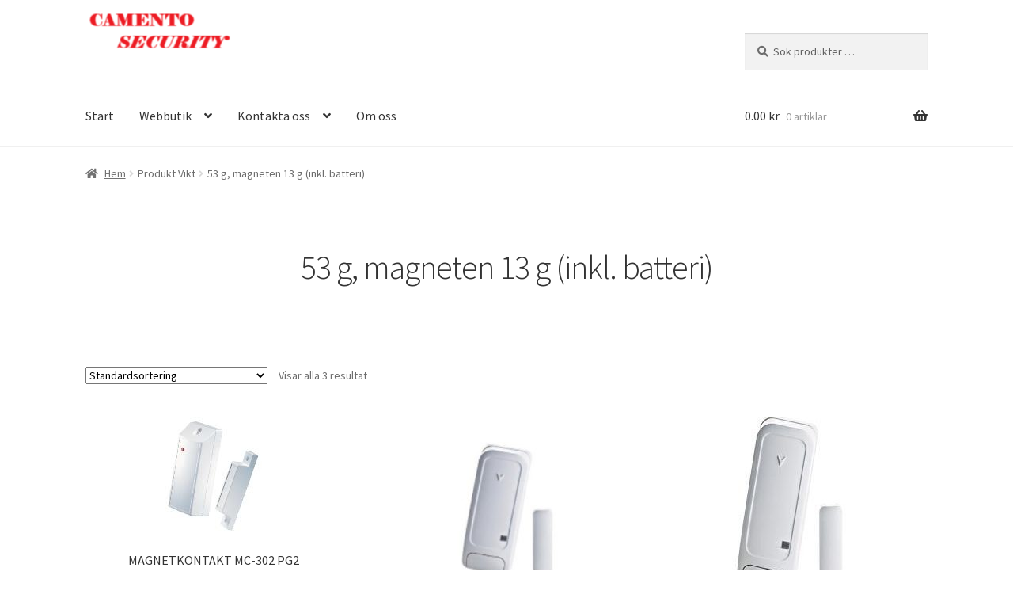

--- FILE ---
content_type: text/html; charset=UTF-8
request_url: https://camentosecurity.se/vikt/53-g-magneten-13-g/
body_size: 12246
content:
<!doctype html><html lang="sv-SE"><head><meta charset="UTF-8"><meta name="viewport" content="width=device-width, initial-scale=1"><link rel="profile" href="https://gmpg.org/xfn/11"><link rel="pingback" href="https://camentosecurity.se/xmlrpc.php"><meta name='robots' content='index, follow, max-image-preview:large, max-snippet:-1, max-video-preview:-1' /><link media="all" href="https://camentosecurity.se/wp-content/cache/autoptimize/css/autoptimize_dfb3e8cc3112859d004c2b0395b78c06.css" rel="stylesheet"><title>Vikt: 53 g, magneten 13 g (inkl. batteri) |</title><link rel="canonical" href="https://camentosecurity.se/vikt/53-g-magneten-13-g/" /><meta property="og:locale" content="sv_SE" /><meta property="og:type" content="article" /><meta property="og:title" content="53 g, magneten 13 g (inkl. batteri)-arkiv -" /><meta property="og:url" content="https://camentosecurity.se/vikt/53-g-magneten-13-g/" /><meta name="twitter:card" content="summary_large_image" /> <script type="application/ld+json" class="yoast-schema-graph">{"@context":"https://schema.org","@graph":[{"@type":"CollectionPage","@id":"https://camentosecurity.se/vikt/53-g-magneten-13-g/","url":"https://camentosecurity.se/vikt/53-g-magneten-13-g/","name":"53 g, magneten 13 g (inkl. batteri)-arkiv -","isPartOf":{"@id":"https://camentosecurity.se/#website"},"primaryImageOfPage":{"@id":"https://camentosecurity.se/vikt/53-g-magneten-13-g/#primaryimage"},"image":{"@id":"https://camentosecurity.se/vikt/53-g-magneten-13-g/#primaryimage"},"thumbnailUrl":"https://camentosecurity.se/wp-content/uploads/Bild-Magnetkontakt-MC-302-PG2.jpg","breadcrumb":{"@id":"https://camentosecurity.se/vikt/53-g-magneten-13-g/#breadcrumb"},"inLanguage":"sv-SE"},{"@type":"ImageObject","inLanguage":"sv-SE","@id":"https://camentosecurity.se/vikt/53-g-magneten-13-g/#primaryimage","url":"https://camentosecurity.se/wp-content/uploads/Bild-Magnetkontakt-MC-302-PG2.jpg","contentUrl":"https://camentosecurity.se/wp-content/uploads/Bild-Magnetkontakt-MC-302-PG2.jpg","width":123,"height":150},{"@type":"BreadcrumbList","@id":"https://camentosecurity.se/vikt/53-g-magneten-13-g/#breadcrumb","itemListElement":[{"@type":"ListItem","position":1,"name":"Start","item":"https://camentosecurity.se/"},{"@type":"ListItem","position":2,"name":"53 g, magneten 13 g (inkl. batteri)"}]},{"@type":"WebSite","@id":"https://camentosecurity.se/#website","url":"https://camentosecurity.se/","name":"Camento Security Larm och säkerhet","description":"","publisher":{"@id":"https://camentosecurity.se/#organization"},"potentialAction":[{"@type":"SearchAction","target":{"@type":"EntryPoint","urlTemplate":"https://camentosecurity.se/?s={search_term_string}"},"query-input":{"@type":"PropertyValueSpecification","valueRequired":true,"valueName":"search_term_string"}}],"inLanguage":"sv-SE"},{"@type":"Organization","@id":"https://camentosecurity.se/#organization","name":"Camento Security","url":"https://camentosecurity.se/","logo":{"@type":"ImageObject","inLanguage":"sv-SE","@id":"https://camentosecurity.se/#/schema/logo/image/","url":"https://camentosecurity.se/wp-content/uploads/cropped-cropped-Logo-Hus-med-hand-med-text-senaste-scaled-1.jpg","contentUrl":"https://camentosecurity.se/wp-content/uploads/cropped-cropped-Logo-Hus-med-hand-med-text-senaste-scaled-1.jpg","width":1712,"height":1562,"caption":"Camento Security"},"image":{"@id":"https://camentosecurity.se/#/schema/logo/image/"},"sameAs":["https://facebook.com/camentosecurity.se"]}]}</script> <link rel='dns-prefetch' href='//assets.pinterest.com' /><link rel='dns-prefetch' href='//fonts.googleapis.com' /><link rel="alternate" type="application/rss+xml" title=" &raquo; Webbflöde" href="https://camentosecurity.se/feed/" /><link rel="alternate" type="application/rss+xml" title=" &raquo; Kommentarsflöde" href="https://camentosecurity.se/comments/feed/" /><link rel="alternate" type="application/rss+xml" title="Webbflöde för  &raquo; 53 g, magneten 13 g (inkl. batteri), Vikt" href="https://camentosecurity.se/vikt/53-g-magneten-13-g/feed/" /><link rel='stylesheet' id='storefront-fonts-css' href='https://fonts.googleapis.com/css?family=Source+Sans+Pro%3A400%2C300%2C300italic%2C400italic%2C600%2C700%2C900&#038;subset=latin%2Clatin-ext&#038;ver=4.6.1' media='all' /> <script src="https://camentosecurity.se/wp-includes/js/jquery/jquery.min.js?ver=3.7.1" id="jquery-core-js"></script> <script id="wc-add-to-cart-js-extra">var wc_add_to_cart_params = {"ajax_url":"/wp-admin/admin-ajax.php","wc_ajax_url":"/?wc-ajax=%%endpoint%%","i18n_view_cart":"Visa varukorg","cart_url":"https://camentosecurity.se/varukorg/","is_cart":"","cart_redirect_after_add":"no"};
//# sourceURL=wc-add-to-cart-js-extra</script> <script id="woocommerce-js-extra">var woocommerce_params = {"ajax_url":"/wp-admin/admin-ajax.php","wc_ajax_url":"/?wc-ajax=%%endpoint%%","i18n_password_show":"Visa l\u00f6senord","i18n_password_hide":"D\u00f6lj l\u00f6senord"};
//# sourceURL=woocommerce-js-extra</script> <script id="wc-cart-fragments-js-extra">var wc_cart_fragments_params = {"ajax_url":"/wp-admin/admin-ajax.php","wc_ajax_url":"/?wc-ajax=%%endpoint%%","cart_hash_key":"wc_cart_hash_3d54516b1f78cc33430dbd3f817b346e","fragment_name":"wc_fragments_3d54516b1f78cc33430dbd3f817b346e","request_timeout":"5000"};
//# sourceURL=wc-cart-fragments-js-extra</script> <link rel="https://api.w.org/" href="https://camentosecurity.se/wp-json/" /><link rel="EditURI" type="application/rsd+xml" title="RSD" href="https://camentosecurity.se/xmlrpc.php?rsd" /> <script>readMoreArgs = []</script><script type="text/javascript">EXPM_VERSION=3.55;EXPM_AJAX_URL='https://camentosecurity.se/wp-admin/admin-ajax.php';
			function yrmAddEvent(element, eventName, fn) {
				if (element.addEventListener)
					element.addEventListener(eventName, fn, false);
				else if (element.attachEvent)
					element.attachEvent('on' + eventName, fn);
			}</script><script>var ms_grabbing_curosr = 'https://camentosecurity.se/wp-content/plugins/master-slider/public/assets/css/common/grabbing.cur', ms_grab_curosr = 'https://camentosecurity.se/wp-content/plugins/master-slider/public/assets/css/common/grab.cur';</script> <meta name="generator" content="MasterSlider 3.11.0 - Responsive Touch Image Slider | avt.li/msf" /> <script type="text/javascript">(function(url){
	if(/(?:Chrome\/26\.0\.1410\.63 Safari\/537\.31|WordfenceTestMonBot)/.test(navigator.userAgent)){ return; }
	var addEvent = function(evt, handler) {
		if (window.addEventListener) {
			document.addEventListener(evt, handler, false);
		} else if (window.attachEvent) {
			document.attachEvent('on' + evt, handler);
		}
	};
	var removeEvent = function(evt, handler) {
		if (window.removeEventListener) {
			document.removeEventListener(evt, handler, false);
		} else if (window.detachEvent) {
			document.detachEvent('on' + evt, handler);
		}
	};
	var evts = 'contextmenu dblclick drag dragend dragenter dragleave dragover dragstart drop keydown keypress keyup mousedown mousemove mouseout mouseover mouseup mousewheel scroll'.split(' ');
	var logHuman = function() {
		if (window.wfLogHumanRan) { return; }
		window.wfLogHumanRan = true;
		var wfscr = document.createElement('script');
		wfscr.type = 'text/javascript';
		wfscr.async = true;
		wfscr.src = url + '&r=' + Math.random();
		(document.getElementsByTagName('head')[0]||document.getElementsByTagName('body')[0]).appendChild(wfscr);
		for (var i = 0; i < evts.length; i++) {
			removeEvent(evts[i], logHuman);
		}
	};
	for (var i = 0; i < evts.length; i++) {
		addEvent(evts[i], logHuman);
	}
})('//camentosecurity.se/?wordfence_lh=1&hid=19F43428C2AB16E87B3D1C69CC967084');</script> <noscript><style>.woocommerce-product-gallery{ opacity: 1 !important; }</style></noscript><meta class="mwseo-meta" name="description" content="" /></head><body data-rsssl=1 class="archive tax-pa_vikt term-53-g-magneten-13-g term-135 wp-embed-responsive wp-theme-storefront theme-storefront _masterslider _ms_version_3.11.0 woocommerce woocommerce-page woocommerce-no-js storefront-full-width-content storefront-align-wide right-sidebar woocommerce-active"><div id="page" class="hfeed site"><header id="masthead" class="site-header" role="banner" style="background-image: url(https://camentosecurity.se/wp-content/uploads/cropped-Logo-text.png); "><div class="col-full"> <a class="skip-link screen-reader-text" href="#site-navigation">Hoppa till navigering</a> <a class="skip-link screen-reader-text" href="#content">Hoppa till innehåll</a><div class="site-branding"><div class="beta site-title"><a href="https://camentosecurity.se/" rel="home"></a></div></div><div class="site-search"><div class="widget woocommerce widget_product_search"><form role="search" method="get" class="woocommerce-product-search" action="https://camentosecurity.se/"> <label class="screen-reader-text" for="woocommerce-product-search-field-0">Sök efter:</label> <input type="search" id="woocommerce-product-search-field-0" class="search-field" placeholder="Sök produkter …" value="" name="s" /> <button type="submit" value="Sök" class="">Sök</button> <input type="hidden" name="post_type" value="product" /></form></div></div></div><div class="storefront-primary-navigation"><div class="col-full"><nav id="site-navigation" class="main-navigation" role="navigation" aria-label="Primär navigation"> <button id="site-navigation-menu-toggle" class="menu-toggle" aria-controls="site-navigation" aria-expanded="false"><span>Meny</span></button><div class="primary-navigation"><ul id="menu-toppmeny" class="menu"><li id="menu-item-360" class="menu-item menu-item-type-post_type menu-item-object-page menu-item-home menu-item-360"><a href="https://camentosecurity.se/">Start</a></li><li id="menu-item-363" class="menu-item menu-item-type-post_type menu-item-object-page menu-item-has-children menu-item-363"><a href="https://camentosecurity.se/webbutik/">Webbutik</a><ul class="sub-menu"><li id="menu-item-3388" class="menu-item menu-item-type-post_type menu-item-object-page menu-item-3388"><a href="https://camentosecurity.se/produkter/">Produkter</a></li><li id="menu-item-3390" class="menu-item menu-item-type-post_type menu-item-object-page menu-item-3390"><a href="https://camentosecurity.se/tjanster/">Tjänster</a></li><li id="menu-item-915" class="menu-item menu-item-type-post_type menu-item-object-page menu-item-privacy-policy menu-item-has-children menu-item-915"><a rel="privacy-policy" href="https://camentosecurity.se/mitt-konto/">Mitt konto</a><ul class="sub-menu"><li id="menu-item-3389" class="menu-item menu-item-type-post_type menu-item-object-page menu-item-3389"><a href="https://camentosecurity.se/onskelista/">Önskelista</a></li><li id="menu-item-3397" class="menu-item menu-item-type-post_type menu-item-object-page menu-item-3397"><a href="https://camentosecurity.se/yith-compare/">Jämför</a></li></ul></li><li id="menu-item-3345" class="menu-item menu-item-type-post_type menu-item-object-page menu-item-has-children menu-item-3345"><a href="https://camentosecurity.se/varukorg/">Varukorg</a><ul class="sub-menu"><li id="menu-item-3394" class="menu-item menu-item-type-post_type menu-item-object-page menu-item-3394"><a href="https://camentosecurity.se/kassan/">Till kassan</a></li></ul></li></ul></li><li id="menu-item-3387" class="menu-item menu-item-type-post_type menu-item-object-page menu-item-has-children menu-item-3387"><a href="https://camentosecurity.se/contact/">Kontakta oss</a><ul class="sub-menu"><li id="menu-item-3392" class="menu-item menu-item-type-post_type menu-item-object-page menu-item-3392"><a href="https://camentosecurity.se/bokning-av-tjanst/">Bokning av tjänst</a></li><li id="menu-item-3393" class="menu-item menu-item-type-post_type menu-item-object-page menu-item-3393"><a href="https://camentosecurity.se/support-felanmalan/">Support-Felanmälan</a></li></ul></li><li id="menu-item-1507" class="menu-item menu-item-type-post_type menu-item-object-page menu-item-1507"><a href="https://camentosecurity.se/om-oss/">Om oss</a></li></ul></div><div class="handheld-navigation"><ul id="menu-meny-typ-av-forsaljning" class="menu"><li id="menu-item-168" class="menu-item menu-item-type-post_type menu-item-object-page menu-item-168"><a href="https://camentosecurity.se/produkter/">Produkter</a></li><li id="menu-item-167" class="menu-item menu-item-type-post_type menu-item-object-page menu-item-167"><a href="https://camentosecurity.se/tjanster/">Tjänster</a></li><li id="menu-item-919" class="menu-item menu-item-type-post_type menu-item-object-page menu-item-has-children menu-item-919"><a href="https://camentosecurity.se/contact/">Kontakta oss</a><ul class="sub-menu"><li id="menu-item-1572" class="menu-item menu-item-type-post_type menu-item-object-page menu-item-1572"><a href="https://camentosecurity.se/bokning-av-tjanst/">Bokning av tjänst</a></li><li id="menu-item-918" class="menu-item menu-item-type-post_type menu-item-object-page menu-item-918"><a href="https://camentosecurity.se/support-felanmalan/">Support-Felanmälan</a></li></ul></li></ul></div></nav><ul id="site-header-cart" class="site-header-cart menu"><li class=""> <a class="cart-contents" href="https://camentosecurity.se/varukorg/" title="Visa din varukorg"> <span class="woocommerce-Price-amount amount">0.00&nbsp;<span class="woocommerce-Price-currencySymbol">&#107;&#114;</span></span> <span class="count">0 artiklar</span> </a></li><li><div class="widget woocommerce widget_shopping_cart"><div class="widget_shopping_cart_content"></div></div></li></ul></div></div></header><div class="storefront-breadcrumb"><div class="col-full"><nav class="woocommerce-breadcrumb" aria-label="synliga sökvägar"><a href="https://camentosecurity.se">Hem</a><span class="breadcrumb-separator"> / </span>Produkt Vikt<span class="breadcrumb-separator"> / </span>53 g, magneten 13 g (inkl. batteri)</nav></div></div><div id="content" class="site-content" tabindex="-1"><div class="col-full"><div class="woocommerce"></div><div id="primary" class="content-area"><main id="main" class="site-main" role="main"><header class="woocommerce-products-header"><h1 class="woocommerce-products-header__title page-title">53 g, magneten 13 g (inkl. batteri)</h1></header><div class="storefront-sorting"><div class="woocommerce-notices-wrapper"></div><form class="woocommerce-ordering" method="get"> <select
 name="orderby"
 class="orderby"
 aria-label="Butiksbeställning"
 ><option value="menu_order"  selected='selected'>Standardsortering</option><option value="popularity" >Sortera efter popularitet</option><option value="rating" >Sortera efter genomsnittligt betyg</option><option value="date" >Sortera efter senast</option><option value="price" >Sortera efter pris: lågt till högt</option><option value="price-desc" >Sortera efter pris: högt till lågt</option> </select> <input type="hidden" name="paged" value="1" /></form><p class="woocommerce-result-count" role="alert" aria-relevant="all" > Visar alla 3 resultat</p></div><ul class="products columns-3"><li class="product type-product post-215 status-publish first instock product_cat-inbrottsskydd product_cat-larmtillbehor-powermaster-10-33 product_cat-produkter product_tag-magnetkontakt-mc-302-pg2 product_tag-magnetkontakt-powermaster product_tag-magnetkontakt-tradlos product_tag-magnetkontakt-visonic has-post-thumbnail taxable shipping-taxable purchasable product-type-simple"> <a href="https://camentosecurity.se/produkt/magnetkontakt-mc-302-pg2/" class="woocommerce-LoopProduct-link woocommerce-loop-product__link"><img width="123" height="150" src="https://camentosecurity.se/wp-content/uploads/Bild-Magnetkontakt-MC-302-PG2.jpg" class="attachment-woocommerce_thumbnail size-woocommerce_thumbnail" alt="MAGNETKONTAKT MC-302 PG2" decoding="async" /><h2 class="woocommerce-loop-product__title">MAGNETKONTAKT MC-302 PG2</h2> <span class="price"><span class="woocommerce-Price-amount amount"><bdi>795.00&nbsp;<span class="woocommerce-Price-currencySymbol">&#107;&#114;</span></bdi></span></span> </a><a href="/vikt/53-g-magneten-13-g/?add-to-cart=215" aria-describedby="woocommerce_loop_add_to_cart_link_describedby_215" data-quantity="1" class="button product_type_simple add_to_cart_button ajax_add_to_cart" data-product_id="215" data-product_sku="26,0105" aria-label="Lägg till i varukorgen: ”MAGNETKONTAKT MC-302 PG2”" rel="nofollow" data-success_message="&quot;MAGNETKONTAKT MC-302 PG2&quot; har lagts till i din varukorg" role="button">Lägg till i varukorg</a> <span id="woocommerce_loop_add_to_cart_link_describedby_215" class="screen-reader-text"> </span></li><li class="product type-product post-414 status-publish instock product_cat-inbrottsskydd product_cat-larmtillbehor-powermaster-10-33 product_cat-produkter product_tag-detektor-powermaster product_tag-magnetkontakt-mc-302-e-pg2 product_tag-magnetkontakt-powermaster product_tag-magnetkontakt-tradlos product_tag-magnetkontakt-visonic has-post-thumbnail taxable shipping-taxable purchasable product-type-simple"> <a href="https://camentosecurity.se/produkt/magnetkontakt-mc-302-e-pg2/" class="woocommerce-LoopProduct-link woocommerce-loop-product__link"><img width="324" height="243" src="https://camentosecurity.se/wp-content/uploads/Bild-Magnetkontakt-MC-302-E-PG2-Fram-Redigerad-1-324x243.jpg" class="attachment-woocommerce_thumbnail size-woocommerce_thumbnail" alt="MAGNETKONTAKT MC-302 E PG2" decoding="async" fetchpriority="high" /><h2 class="woocommerce-loop-product__title">MAGNETKONTAKT MC-302 E PG2</h2> <span class="price"><span class="woocommerce-Price-amount amount"><bdi>795.00&nbsp;<span class="woocommerce-Price-currencySymbol">&#107;&#114;</span></bdi></span></span> </a><a href="/vikt/53-g-magneten-13-g/?add-to-cart=414" aria-describedby="woocommerce_loop_add_to_cart_link_describedby_414" data-quantity="1" class="button product_type_simple add_to_cart_button ajax_add_to_cart" data-product_id="414" data-product_sku="26,0106" aria-label="Lägg till i varukorgen: ”MAGNETKONTAKT MC-302 E PG2”" rel="nofollow" data-success_message="&quot;MAGNETKONTAKT MC-302 E PG2&quot; har lagts till i din varukorg" role="button">Lägg till i varukorg</a> <span id="woocommerce_loop_add_to_cart_link_describedby_414" class="screen-reader-text"> </span></li><li class="product type-product post-1925 status-publish last instock product_cat-inbrottsskydd product_cat-larmtillbehor-powermaster-10-33 product_cat-produkter product_cat-styrningar product_tag-i-o-modul has-post-thumbnail taxable shipping-taxable purchasable product-type-simple"> <a href="https://camentosecurity.se/produkt/i-o-modul/" class="woocommerce-LoopProduct-link woocommerce-loop-product__link"><img width="282" height="243" src="https://camentosecurity.se/wp-content/uploads/Bild-IO-modul-282x243.jpg" class="attachment-woocommerce_thumbnail size-woocommerce_thumbnail" alt="I/O-MODUL" decoding="async" /><h2 class="woocommerce-loop-product__title">I/O-MODUL</h2> <span class="price"><span class="woocommerce-Price-amount amount"><bdi>1,300.00&nbsp;<span class="woocommerce-Price-currencySymbol">&#107;&#114;</span></bdi></span></span> </a><a href="/vikt/53-g-magneten-13-g/?add-to-cart=1925" aria-describedby="woocommerce_loop_add_to_cart_link_describedby_1925" data-quantity="1" class="button product_type_simple add_to_cart_button ajax_add_to_cart" data-product_id="1925" data-product_sku="57,0420" aria-label="Lägg till i varukorgen: ”I/O-MODUL”" rel="nofollow" data-success_message="&quot;I/O-MODUL&quot; har lagts till i din varukorg" role="button">Lägg till i varukorg</a> <span id="woocommerce_loop_add_to_cart_link_describedby_1925" class="screen-reader-text"> </span></li></ul><div class="storefront-sorting"><form class="woocommerce-ordering" method="get"> <select
 name="orderby"
 class="orderby"
 aria-label="Butiksbeställning"
 ><option value="menu_order"  selected='selected'>Standardsortering</option><option value="popularity" >Sortera efter popularitet</option><option value="rating" >Sortera efter genomsnittligt betyg</option><option value="date" >Sortera efter senast</option><option value="price" >Sortera efter pris: lågt till högt</option><option value="price-desc" >Sortera efter pris: högt till lågt</option> </select> <input type="hidden" name="paged" value="1" /></form><p class="woocommerce-result-count" role="alert" aria-relevant="all" > Visar alla 3 resultat</p></div></main></div></div></div><footer id="colophon" class="site-footer" role="contentinfo"><div class="col-full"><div class="site-info"> © Camento Security Tel. 08-724 74 64. Mobiltelefon: 070-936 99 94  Version 127.264.382</div><div class="storefront-handheld-footer-bar"><ul class="columns-3"><li class="my-account"> <a href="https://camentosecurity.se/mitt-konto/">Mitt konto</a></li><li class="search"> <a href="">Sök</a><div class="site-search"><div class="widget woocommerce widget_product_search"><form role="search" method="get" class="woocommerce-product-search" action="https://camentosecurity.se/"> <label class="screen-reader-text" for="woocommerce-product-search-field-1">Sök efter:</label> <input type="search" id="woocommerce-product-search-field-1" class="search-field" placeholder="Sök produkter …" value="" name="s" /> <button type="submit" value="Sök" class="">Sök</button> <input type="hidden" name="post_type" value="product" /></form></div></div></li><li class="cart"> <a class="footer-cart-contents" href="https://camentosecurity.se/varukorg/">Varukorg <span class="count">0</span> </a></li></ul></div></div></footer></div> <script type="speculationrules">{"prefetch":[{"source":"document","where":{"and":[{"href_matches":"/*"},{"not":{"href_matches":["/wp-*.php","/wp-admin/*","/wp-content/uploads/*","/wp-content/*","/wp-content/plugins/*","/wp-content/themes/storefront/*","/*\\?(.+)"]}},{"not":{"selector_matches":"a[rel~=\"nofollow\"]"}},{"not":{"selector_matches":".no-prefetch, .no-prefetch a"}}]},"eagerness":"conservative"}]}</script> <script>// Do not change this comment line otherwise Speed Optimizer won't be able to detect this script

            (function () {
                const calculateParentDistance = (child, parent) => {
                    let count = 0;
                    let currentElement = child;

                    // Traverse up the DOM tree until we reach parent or the top of the DOM
                    while (currentElement && currentElement !== parent) {
                        currentElement = currentElement.parentNode;
                        count++;
                    }

                    // If parent was not found in the hierarchy, return -1
                    if (!currentElement) {
                        return -1; // Indicates parent is not an ancestor of element
                    }

                    return count; // Number of layers between element and parent
                }
                const isMatchingClass = (linkRule, href, classes, ids) => {
                    return classes.includes(linkRule.value)
                }
                const isMatchingId = (linkRule, href, classes, ids) => {
                    return ids.includes(linkRule.value)
                }
                const isMatchingDomain = (linkRule, href, classes, ids) => {
                    if(!URL.canParse(href)) {
                        return false
                    }

                    const url = new URL(href)
                    const host = url.host
                    const hostsToMatch = [host]

                    if(host.startsWith('www.')) {
                        hostsToMatch.push(host.substring(4))
                    } else {
                        hostsToMatch.push('www.' + host)
                    }

                    return hostsToMatch.includes(linkRule.value)
                }
                const isMatchingExtension = (linkRule, href, classes, ids) => {
                    if(!URL.canParse(href)) {
                        return false
                    }

                    const url = new URL(href)

                    return url.pathname.endsWith('.' + linkRule.value)
                }
                const isMatchingSubdirectory = (linkRule, href, classes, ids) => {
                    if(!URL.canParse(href)) {
                        return false
                    }

                    const url = new URL(href)

                    return url.pathname.startsWith('/' + linkRule.value + '/')
                }
                const isMatchingProtocol = (linkRule, href, classes, ids) => {
                    if(!URL.canParse(href)) {
                        return false
                    }

                    const url = new URL(href)

                    return url.protocol === linkRule.value + ':'
                }
                const isMatchingExternal = (linkRule, href, classes, ids) => {
                    if(!URL.canParse(href) || !URL.canParse(document.location.href)) {
                        return false
                    }

                    const matchingProtocols = ['http:', 'https:']
                    const siteUrl = new URL(document.location.href)
                    const linkUrl = new URL(href)

                    // Links to subdomains will appear to be external matches according to JavaScript,
                    // but the PHP rules will filter those events out.
                    return matchingProtocols.includes(linkUrl.protocol) && siteUrl.host !== linkUrl.host
                }
                const isMatch = (linkRule, href, classes, ids) => {
                    switch (linkRule.type) {
                        case 'class':
                            return isMatchingClass(linkRule, href, classes, ids)
                        case 'id':
                            return isMatchingId(linkRule, href, classes, ids)
                        case 'domain':
                            return isMatchingDomain(linkRule, href, classes, ids)
                        case 'extension':
                            return isMatchingExtension(linkRule, href, classes, ids)
                        case 'subdirectory':
                            return isMatchingSubdirectory(linkRule, href, classes, ids)
                        case 'protocol':
                            return isMatchingProtocol(linkRule, href, classes, ids)
                        case 'external':
                            return isMatchingExternal(linkRule, href, classes, ids)
                        default:
                            return false;
                    }
                }
                const track = (element) => {
                    const href = element.href ?? null
                    const classes = Array.from(element.classList)
                    const ids = [element.id]
                    const linkRules = [{"type":"extension","value":"pdf"},{"type":"extension","value":"zip"},{"type":"protocol","value":"mailto"},{"type":"protocol","value":"tel"}]
                    if(linkRules.length === 0) {
                        return
                    }

                    // For link rules that target an id, we need to allow that id to appear
                    // in any ancestor up to the 7th ancestor. This loop looks for those matches
                    // and counts them.
                    linkRules.forEach((linkRule) => {
                        if(linkRule.type !== 'id') {
                            return;
                        }

                        const matchingAncestor = element.closest('#' + linkRule.value)

                        if(!matchingAncestor || matchingAncestor.matches('html, body')) {
                            return;
                        }

                        const depth = calculateParentDistance(element, matchingAncestor)

                        if(depth < 7) {
                            ids.push(linkRule.value)
                        }
                    });

                    // For link rules that target a class, we need to allow that class to appear
                    // in any ancestor up to the 7th ancestor. This loop looks for those matches
                    // and counts them.
                    linkRules.forEach((linkRule) => {
                        if(linkRule.type !== 'class') {
                            return;
                        }

                        const matchingAncestor = element.closest('.' + linkRule.value)

                        if(!matchingAncestor || matchingAncestor.matches('html, body')) {
                            return;
                        }

                        const depth = calculateParentDistance(element, matchingAncestor)

                        if(depth < 7) {
                            classes.push(linkRule.value)
                        }
                    });

                    const hasMatch = linkRules.some((linkRule) => {
                        return isMatch(linkRule, href, classes, ids)
                    })

                    if(!hasMatch) {
                        return
                    }

                    const url = "https://camentosecurity.se/wp-content/plugins/independent-analytics/iawp-click-endpoint.php";
                    const body = {
                        href: href,
                        classes: classes.join(' '),
                        ids: ids.join(' '),
                        ...{"payload":{"resource":"term_archive","term_id":135,"page":1},"signature":"36ae0c57e5a75587d864d0fffc8a0a38"}                    };

                    if (navigator.sendBeacon) {
                        let blob = new Blob([JSON.stringify(body)], {
                            type: "application/json"
                        });
                        navigator.sendBeacon(url, blob);
                    } else {
                        const xhr = new XMLHttpRequest();
                        xhr.open("POST", url, true);
                        xhr.setRequestHeader("Content-Type", "application/json;charset=UTF-8");
                        xhr.send(JSON.stringify(body))
                    }
                }
                document.addEventListener('mousedown', function (event) {
                                        if (navigator.webdriver || /bot|crawler|spider|crawling|semrushbot|chrome-lighthouse/i.test(navigator.userAgent)) {
                        return;
                    }
                    
                    const element = event.target.closest('a')

                    if(!element) {
                        return
                    }

                    const isPro = false
                    if(!isPro) {
                        return
                    }

                    // Don't track left clicks with this event. The click event is used for that.
                    if(event.button === 0) {
                        return
                    }

                    track(element)
                })
                document.addEventListener('click', function (event) {
                                        if (navigator.webdriver || /bot|crawler|spider|crawling|semrushbot|chrome-lighthouse/i.test(navigator.userAgent)) {
                        return;
                    }
                    
                    const element = event.target.closest('a, button, input[type="submit"], input[type="button"]')

                    if(!element) {
                        return
                    }

                    const isPro = false
                    if(!isPro) {
                        return
                    }

                    track(element)
                })
                document.addEventListener('play', function (event) {
                                        if (navigator.webdriver || /bot|crawler|spider|crawling|semrushbot|chrome-lighthouse/i.test(navigator.userAgent)) {
                        return;
                    }
                    
                    const element = event.target.closest('audio, video')

                    if(!element) {
                        return
                    }

                    const isPro = false
                    if(!isPro) {
                        return
                    }

                    track(element)
                }, true)
                document.addEventListener("DOMContentLoaded", function (e) {
                    if (document.hasOwnProperty("visibilityState") && document.visibilityState === "prerender") {
                        return;
                    }

                                            if (navigator.webdriver || /bot|crawler|spider|crawling|semrushbot|chrome-lighthouse/i.test(navigator.userAgent)) {
                            return;
                        }
                    
                    let referrer_url = null;

                    if (typeof document.referrer === 'string' && document.referrer.length > 0) {
                        referrer_url = document.referrer;
                    }

                    const params = location.search.slice(1).split('&').reduce((acc, s) => {
                        const [k, v] = s.split('=');
                        return Object.assign(acc, {[k]: v});
                    }, {});

                    const url = "https://camentosecurity.se/wp-json/iawp/search";
                    const body = {
                        referrer_url,
                        utm_source: params.utm_source,
                        utm_medium: params.utm_medium,
                        utm_campaign: params.utm_campaign,
                        utm_term: params.utm_term,
                        utm_content: params.utm_content,
                        gclid: params.gclid,
                        ...{"payload":{"resource":"term_archive","term_id":135,"page":1},"signature":"36ae0c57e5a75587d864d0fffc8a0a38"}                    };

                    if (navigator.sendBeacon) {
                        let blob = new Blob([JSON.stringify(body)], {
                            type: "application/json"
                        });
                        navigator.sendBeacon(url, blob);
                    } else {
                        const xhr = new XMLHttpRequest();
                        xhr.open("POST", url, true);
                        xhr.setRequestHeader("Content-Type", "application/json;charset=UTF-8");
                        xhr.send(JSON.stringify(body))
                    }
                });
            })();</script>  <script id="tawk-script" type="text/javascript">var Tawk_API = Tawk_API || {};
var Tawk_LoadStart=new Date();
(function(){
	var s1 = document.createElement( 'script' ),s0=document.getElementsByTagName( 'script' )[0];
	s1.async = true;
	s1.src = 'https://embed.tawk.to/5cae2830d6e05b735b41ea4c/default';
	s1.charset = 'UTF-8';
	s1.setAttribute( 'crossorigin','*' );
	s0.parentNode.insertBefore( s1, s0 );
})();</script>  <script type="text/javascript">var wcct_info = ["Product #215 MAGNETKONTAKT MC-302 PG2","Running Campaigns: None","Non-running Campaigns: None","Discounts: No","Inventory: No","Countdown Timer: No","Counter Bar: No","Unable to see Finale elements? <a target=\"_blank\" href=\"https:\/\/camentosecurity.se\/produkt\/magnetkontakt-mc-302-pg2\/?wcct_positions=yes\" title=\"MAGNETKONTAKT MC-302 PG2\">Click here to Troubleshoot Positions<\/a>"];</script> <script type="application/ld+json">{"@context":"https://schema.org/","@type":"BreadcrumbList","itemListElement":[{"@type":"ListItem","position":1,"item":{"name":"Hem","@id":"https://camentosecurity.se"}},{"@type":"ListItem","position":2,"item":{"name":"Produkt Vikt","@id":"https://camentosecurity.se/vikt/53-g-magneten-13-g/"}},{"@type":"ListItem","position":3,"item":{"name":"53 g, magneten 13 g (inkl. batteri)","@id":"https://camentosecurity.se/vikt/53-g-magneten-13-g/"}}]}</script> <script type="text/javascript">!function(e){if(!window.pintrk){window.pintrk=function(){window.pintrk.queue.push(Array.prototype.slice.call(arguments))};var n=window.pintrk;n.queue=[],n.version="3.0";var t=document.createElement("script");t.async=!0,t.src=e;var r=document.getElementsByTagName("script")[0];r.parentNode.insertBefore(t,r)}}("https://s.pinimg.com/ct/core.js");

  pintrk('load', '2613460245057', { np: "woocommerce" } );
  pintrk('page');</script>  <script>pintrk( 'track', 'PageVisit' , {"event_id":"page6971d620e0cb8"});</script><script id="pinterest-tag-placeholder"></script><noscript><img height="1" width="1" style="display:none;" alt="" src="https://ct.pinterest.com/v3/?tid=2613460245057&noscript=1" /></noscript> <script>(function () {
			var c = document.body.className;
			c = c.replace(/woocommerce-no-js/, 'woocommerce-js');
			document.body.className = c;
		})();</script> <script src="https://camentosecurity.se/wp-includes/js/dist/hooks.min.js?ver=dd5603f07f9220ed27f1" id="wp-hooks-js"></script> <script src="https://camentosecurity.se/wp-includes/js/dist/i18n.min.js?ver=c26c3dc7bed366793375" id="wp-i18n-js"></script> <script id="wp-i18n-js-after">wp.i18n.setLocaleData( { 'text direction\u0004ltr': [ 'ltr' ] } );
//# sourceURL=wp-i18n-js-after</script> <script id="contact-form-7-js-translations">( function( domain, translations ) {
	var localeData = translations.locale_data[ domain ] || translations.locale_data.messages;
	localeData[""].domain = domain;
	wp.i18n.setLocaleData( localeData, domain );
} )( "contact-form-7", {"translation-revision-date":"2025-08-26 21:48:02+0000","generator":"GlotPress\/4.0.1","domain":"messages","locale_data":{"messages":{"":{"domain":"messages","plural-forms":"nplurals=2; plural=n != 1;","lang":"sv_SE"},"This contact form is placed in the wrong place.":["Detta kontaktformul\u00e4r \u00e4r placerat p\u00e5 fel st\u00e4lle."],"Error:":["Fel:"]}},"comment":{"reference":"includes\/js\/index.js"}} );
//# sourceURL=contact-form-7-js-translations</script> <script id="contact-form-7-js-before">var wpcf7 = {
    "api": {
        "root": "https:\/\/camentosecurity.se\/wp-json\/",
        "namespace": "contact-form-7\/v1"
    },
    "cached": 1
};
//# sourceURL=contact-form-7-js-before</script> <script id="wpascript-js-after">wpa_field_info = {"wpa_field_name":"zkscxl4899","wpa_field_value":20109,"wpa_add_test":"no"}
//# sourceURL=wpascript-js-after</script> <script id="wp-snow-effect-js-extra">var snoweffect = {"show":"","flakes_num":"20","falling_speed_min":"1","falling_speed_max":"3","flake_max_size":"20","flake_min_size":"10","vertical_size":"1300","flake_color":"#efefef","flake_zindex":"1000000","flake_type":"#10053","fade_away":"1"};
//# sourceURL=wp-snow-effect-js-extra</script> <script id="wcboost-wishlist-js-extra">var wcboost_wishlist_params = {"allow_adding_variations":"no","wishlist_redirect_after_add":"no","wishlist_url":"https://camentosecurity.se/onskelista/","exists_item_behavior":"view_wishlist","i18n_link_copied_notice":"L\u00e4nken till \u00f6nskelistan \u00e4r kopierad till urklipp","i18n_close_button_text":"St\u00e4ng","i18n_add_to_wishlist":"L\u00e4gg till i \u00f6nskelista","i18n_view_wishlist":"Visa \u00f6nskelista","i18n_remove_from_wishlist":"Ta bort fr\u00e5n \u00f6nskelista","icon_normal":"\u003Csvg width=\"24\" height=\"24\" role=\"image\" xmlns=\"http://www.w3.org/2000/svg\" viewBox=\"0 0 512 512\"\u003E\u003Cpath d=\"M244 84L255.1 96L267.1 84.02C300.6 51.37 347 36.51 392.6 44.1C461.5 55.58 512 115.2 512 185.1V190.9C512 232.4 494.8 272.1 464.4 300.4L283.7 469.1C276.2 476.1 266.3 480 256 480C245.7 480 235.8 476.1 228.3 469.1L47.59 300.4C17.23 272.1 0 232.4 0 190.9V185.1C0 115.2 50.52 55.58 119.4 44.1C164.1 36.51 211.4 51.37 244 84C243.1 84 244 84.01 244 84L244 84zM255.1 163.9L210.1 117.1C188.4 96.28 157.6 86.4 127.3 91.44C81.55 99.07 48 138.7 48 185.1V190.9C48 219.1 59.71 246.1 80.34 265.3L256 429.3L431.7 265.3C452.3 246.1 464 219.1 464 190.9V185.1C464 138.7 430.4 99.07 384.7 91.44C354.4 86.4 323.6 96.28 301.9 117.1L255.1 163.9z\"/\u003E\u003C/svg\u003E","icon_filled":"\u003Csvg width=\"24\" height=\"24\" role=\"image\" xmlns=\"http://www.w3.org/2000/svg\" viewBox=\"0 0 512 512\"\u003E\u003Cpath d=\"M0 190.9V185.1C0 115.2 50.52 55.58 119.4 44.1C164.1 36.51 211.4 51.37 244 84.02L256 96L267.1 84.02C300.6 51.37 347 36.51 392.6 44.1C461.5 55.58 512 115.2 512 185.1V190.9C512 232.4 494.8 272.1 464.4 300.4L283.7 469.1C276.2 476.1 266.3 480 256 480C245.7 480 235.8 476.1 228.3 469.1L47.59 300.4C17.23 272.1 .0003 232.4 .0003 190.9L0 190.9z\"/\u003E\u003C/svg\u003E","icon_loading":"\u003Csvg width=\"24\" height=\"24\" role=\"image\" xmlns=\"http://www.w3.org/2000/svg\" viewBox=\"0 0 512 512\"\u003E\u003Cpath d=\"M304 48C304 74.51 282.5 96 256 96C229.5 96 208 74.51 208 48C208 21.49 229.5 0 256 0C282.5 0 304 21.49 304 48zM304 464C304 490.5 282.5 512 256 512C229.5 512 208 490.5 208 464C208 437.5 229.5 416 256 416C282.5 416 304 437.5 304 464zM0 256C0 229.5 21.49 208 48 208C74.51 208 96 229.5 96 256C96 282.5 74.51 304 48 304C21.49 304 0 282.5 0 256zM512 256C512 282.5 490.5 304 464 304C437.5 304 416 282.5 416 256C416 229.5 437.5 208 464 208C490.5 208 512 229.5 512 256zM74.98 437C56.23 418.3 56.23 387.9 74.98 369.1C93.73 350.4 124.1 350.4 142.9 369.1C161.6 387.9 161.6 418.3 142.9 437C124.1 455.8 93.73 455.8 74.98 437V437zM142.9 142.9C124.1 161.6 93.73 161.6 74.98 142.9C56.24 124.1 56.24 93.73 74.98 74.98C93.73 56.23 124.1 56.23 142.9 74.98C161.6 93.73 161.6 124.1 142.9 142.9zM369.1 369.1C387.9 350.4 418.3 350.4 437 369.1C455.8 387.9 455.8 418.3 437 437C418.3 455.8 387.9 455.8 369.1 437C350.4 418.3 350.4 387.9 369.1 369.1V369.1z\"/\u003E\u003C/svg\u003E"};
//# sourceURL=wcboost-wishlist-js-extra</script> <script id="wcboost-wishlist-fragments-js-extra">var wcboost_wishlist_fragments_params = {"refresh_on_load":"no","hash_name":"wcboost_wishlist_hash_3d54516b1f78cc33430dbd3f817b346e","timeout":"5000"};
//# sourceURL=wcboost-wishlist-fragments-js-extra</script> <script id="wcct_public_js-js-extra">var wcct_data = {"xlwcct_version":"2.20.0","currency":"kr","admin_ajax":"https://camentosecurity.se/wp-admin/admin-ajax.php","home_url":"https://camentosecurity.se","log_file":"https://camentosecurity.se/wp-content/uploads/finale-woocommerce-sales-countdown-timer-discount/force.txt","refresh_timings":"yes","reload_page_on_timer_ends":"yes","l":"NA"};
//# sourceURL=wcct_public_js-js-extra</script> <script type="text/javascript" async defer src="//assets.pinterest.com/js/pinit.js?ver=1.4.23"></script> <script id="storefront-navigation-js-extra">var storefrontScreenReaderText = {"expand":"Expandera undermeny","collapse":"Minimera undermeny"};
//# sourceURL=storefront-navigation-js-extra</script> <script id="newsletter-js-extra">var newsletter_data = {"action_url":"https://camentosecurity.se/wp-admin/admin-ajax.php"};
//# sourceURL=newsletter-js-extra</script> <script id="wc-order-attribution-js-extra">var wc_order_attribution = {"params":{"lifetime":1.0000000000000000818030539140313095458623138256371021270751953125e-5,"session":30,"base64":false,"ajaxurl":"https://camentosecurity.se/wp-admin/admin-ajax.php","prefix":"wc_order_attribution_","allowTracking":true},"fields":{"source_type":"current.typ","referrer":"current_add.rf","utm_campaign":"current.cmp","utm_source":"current.src","utm_medium":"current.mdm","utm_content":"current.cnt","utm_id":"current.id","utm_term":"current.trm","utm_source_platform":"current.plt","utm_creative_format":"current.fmt","utm_marketing_tactic":"current.tct","session_entry":"current_add.ep","session_start_time":"current_add.fd","session_pages":"session.pgs","session_count":"udata.vst","user_agent":"udata.uag"}};
//# sourceURL=wc-order-attribution-js-extra</script> <script id="wp-emoji-settings" type="application/json">{"baseUrl":"https://s.w.org/images/core/emoji/17.0.2/72x72/","ext":".png","svgUrl":"https://s.w.org/images/core/emoji/17.0.2/svg/","svgExt":".svg","source":{"concatemoji":"https://camentosecurity.se/wp-includes/js/wp-emoji-release.min.js?ver=67b9e103fb44ce152dee182b3c5f45c5"}}</script> <script type="module">/*! This file is auto-generated */
const a=JSON.parse(document.getElementById("wp-emoji-settings").textContent),o=(window._wpemojiSettings=a,"wpEmojiSettingsSupports"),s=["flag","emoji"];function i(e){try{var t={supportTests:e,timestamp:(new Date).valueOf()};sessionStorage.setItem(o,JSON.stringify(t))}catch(e){}}function c(e,t,n){e.clearRect(0,0,e.canvas.width,e.canvas.height),e.fillText(t,0,0);t=new Uint32Array(e.getImageData(0,0,e.canvas.width,e.canvas.height).data);e.clearRect(0,0,e.canvas.width,e.canvas.height),e.fillText(n,0,0);const a=new Uint32Array(e.getImageData(0,0,e.canvas.width,e.canvas.height).data);return t.every((e,t)=>e===a[t])}function p(e,t){e.clearRect(0,0,e.canvas.width,e.canvas.height),e.fillText(t,0,0);var n=e.getImageData(16,16,1,1);for(let e=0;e<n.data.length;e++)if(0!==n.data[e])return!1;return!0}function u(e,t,n,a){switch(t){case"flag":return n(e,"\ud83c\udff3\ufe0f\u200d\u26a7\ufe0f","\ud83c\udff3\ufe0f\u200b\u26a7\ufe0f")?!1:!n(e,"\ud83c\udde8\ud83c\uddf6","\ud83c\udde8\u200b\ud83c\uddf6")&&!n(e,"\ud83c\udff4\udb40\udc67\udb40\udc62\udb40\udc65\udb40\udc6e\udb40\udc67\udb40\udc7f","\ud83c\udff4\u200b\udb40\udc67\u200b\udb40\udc62\u200b\udb40\udc65\u200b\udb40\udc6e\u200b\udb40\udc67\u200b\udb40\udc7f");case"emoji":return!a(e,"\ud83e\u1fac8")}return!1}function f(e,t,n,a){let r;const o=(r="undefined"!=typeof WorkerGlobalScope&&self instanceof WorkerGlobalScope?new OffscreenCanvas(300,150):document.createElement("canvas")).getContext("2d",{willReadFrequently:!0}),s=(o.textBaseline="top",o.font="600 32px Arial",{});return e.forEach(e=>{s[e]=t(o,e,n,a)}),s}function r(e){var t=document.createElement("script");t.src=e,t.defer=!0,document.head.appendChild(t)}a.supports={everything:!0,everythingExceptFlag:!0},new Promise(t=>{let n=function(){try{var e=JSON.parse(sessionStorage.getItem(o));if("object"==typeof e&&"number"==typeof e.timestamp&&(new Date).valueOf()<e.timestamp+604800&&"object"==typeof e.supportTests)return e.supportTests}catch(e){}return null}();if(!n){if("undefined"!=typeof Worker&&"undefined"!=typeof OffscreenCanvas&&"undefined"!=typeof URL&&URL.createObjectURL&&"undefined"!=typeof Blob)try{var e="postMessage("+f.toString()+"("+[JSON.stringify(s),u.toString(),c.toString(),p.toString()].join(",")+"));",a=new Blob([e],{type:"text/javascript"});const r=new Worker(URL.createObjectURL(a),{name:"wpTestEmojiSupports"});return void(r.onmessage=e=>{i(n=e.data),r.terminate(),t(n)})}catch(e){}i(n=f(s,u,c,p))}t(n)}).then(e=>{for(const n in e)a.supports[n]=e[n],a.supports.everything=a.supports.everything&&a.supports[n],"flag"!==n&&(a.supports.everythingExceptFlag=a.supports.everythingExceptFlag&&a.supports[n]);var t;a.supports.everythingExceptFlag=a.supports.everythingExceptFlag&&!a.supports.flag,a.supports.everything||((t=a.source||{}).concatemoji?r(t.concatemoji):t.wpemoji&&t.twemoji&&(r(t.twemoji),r(t.wpemoji)))});
//# sourceURL=https://camentosecurity.se/wp-includes/js/wp-emoji-loader.min.js</script> <script id="ocvars">var ocSiteMeta = {plugins: {"a3e4aa5d9179da09d8af9b6802f861a8": 1,"a23b9d8b1a951243473ec5475d5d3abd": 1,"b904efd4c2b650207df23db3e5b40c86": 1}}</script> <script defer src="https://camentosecurity.se/wp-content/cache/autoptimize/js/autoptimize_97b06ccb35ce58ebe2cc4db430141f29.js"></script></body></html>